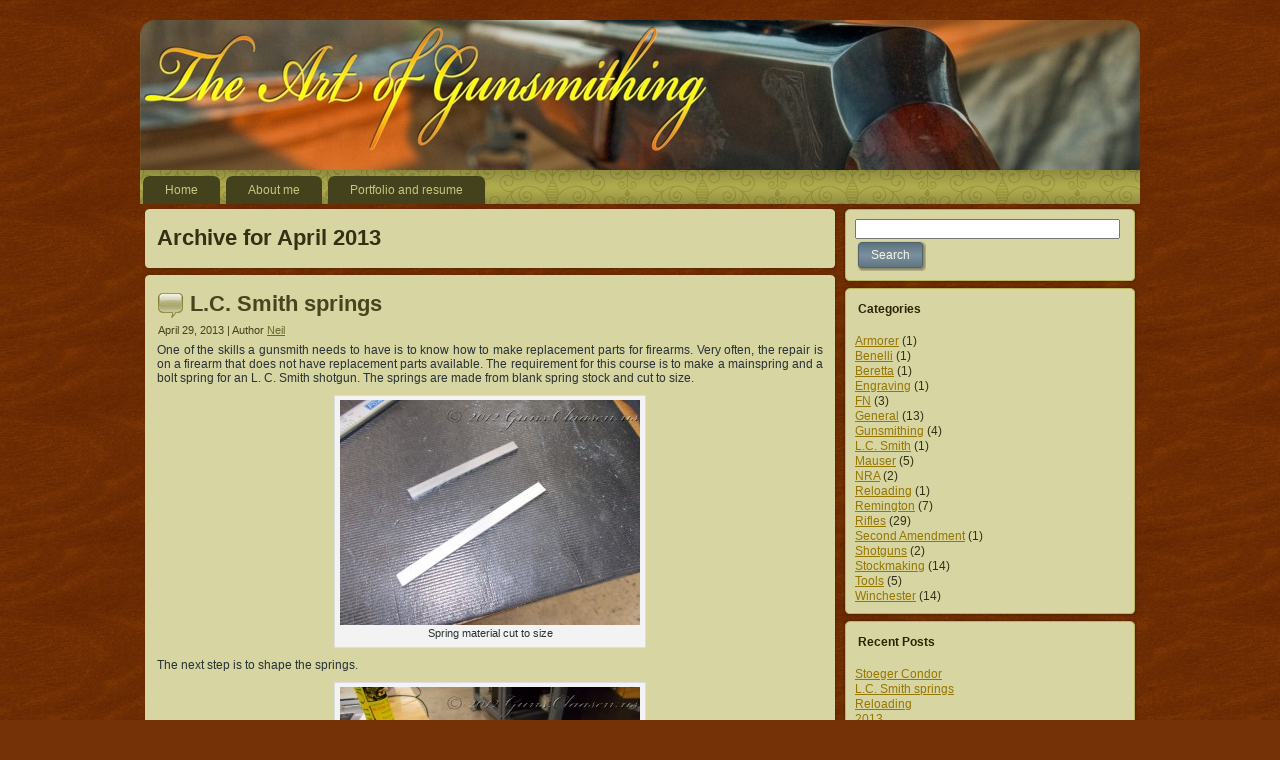

--- FILE ---
content_type: text/html; charset=UTF-8
request_url: https://guns.claasen.us/2013/04/
body_size: 13075
content:
<!DOCTYPE html PUBLIC "-//W3C//DTD XHTML 1.0 Transitional//EN" "http://www.w3.org/TR/xhtml1/DTD/xhtml1-transitional.dtd">
<html xmlns="http://www.w3.org/1999/xhtml" lang="en-US">
<head profile="http://gmpg.org/xfn/11">
<meta http-equiv="Content-Type" content="text/html; charset=UTF-8" />
<title>April | 2013 | The Art of Gunsmithing</title>
<link rel="stylesheet" href="https://guns.claasen.us/wp-content/themes/GunSite33/style.css" type="text/css" media="screen" />
<!--[if IE 6]><link rel="stylesheet" href="https://guns.claasen.us/wp-content/themes/GunSite33/style.ie6.css" type="text/css" media="screen" /><![endif]-->
<!--[if IE 7]><link rel="stylesheet" href="https://guns.claasen.us/wp-content/themes/GunSite33/style.ie7.css" type="text/css" media="screen" /><![endif]-->
<link rel="pingback" href="https://guns.claasen.us/xmlrpc.php" />
<meta name='robots' content='max-image-preview:large' />
<link rel='dns-prefetch' href='//secure.gravatar.com' />
<link rel='dns-prefetch' href='//stats.wp.com' />
<link rel='dns-prefetch' href='//jetpack.wordpress.com' />
<link rel='dns-prefetch' href='//s0.wp.com' />
<link rel='dns-prefetch' href='//public-api.wordpress.com' />
<link rel='dns-prefetch' href='//0.gravatar.com' />
<link rel='dns-prefetch' href='//1.gravatar.com' />
<link rel='dns-prefetch' href='//2.gravatar.com' />
<link rel="alternate" type="application/rss+xml" title="The Art of Gunsmithing &raquo; Feed" href="https://guns.claasen.us/feed/" />
<link rel="alternate" type="application/rss+xml" title="The Art of Gunsmithing &raquo; Comments Feed" href="https://guns.claasen.us/comments/feed/" />
		<!-- This site uses the Google Analytics by MonsterInsights plugin v9.11.1 - Using Analytics tracking - https://www.monsterinsights.com/ -->
		<!-- Note: MonsterInsights is not currently configured on this site. The site owner needs to authenticate with Google Analytics in the MonsterInsights settings panel. -->
					<!-- No tracking code set -->
				<!-- / Google Analytics by MonsterInsights -->
		<style id='wp-img-auto-sizes-contain-inline-css' type='text/css'>
img:is([sizes=auto i],[sizes^="auto," i]){contain-intrinsic-size:3000px 1500px}
/*# sourceURL=wp-img-auto-sizes-contain-inline-css */
</style>
<style id='wp-emoji-styles-inline-css' type='text/css'>

	img.wp-smiley, img.emoji {
		display: inline !important;
		border: none !important;
		box-shadow: none !important;
		height: 1em !important;
		width: 1em !important;
		margin: 0 0.07em !important;
		vertical-align: -0.1em !important;
		background: none !important;
		padding: 0 !important;
	}
/*# sourceURL=wp-emoji-styles-inline-css */
</style>
<style id='wp-block-library-inline-css' type='text/css'>
:root{--wp-block-synced-color:#7a00df;--wp-block-synced-color--rgb:122,0,223;--wp-bound-block-color:var(--wp-block-synced-color);--wp-editor-canvas-background:#ddd;--wp-admin-theme-color:#007cba;--wp-admin-theme-color--rgb:0,124,186;--wp-admin-theme-color-darker-10:#006ba1;--wp-admin-theme-color-darker-10--rgb:0,107,160.5;--wp-admin-theme-color-darker-20:#005a87;--wp-admin-theme-color-darker-20--rgb:0,90,135;--wp-admin-border-width-focus:2px}@media (min-resolution:192dpi){:root{--wp-admin-border-width-focus:1.5px}}.wp-element-button{cursor:pointer}:root .has-very-light-gray-background-color{background-color:#eee}:root .has-very-dark-gray-background-color{background-color:#313131}:root .has-very-light-gray-color{color:#eee}:root .has-very-dark-gray-color{color:#313131}:root .has-vivid-green-cyan-to-vivid-cyan-blue-gradient-background{background:linear-gradient(135deg,#00d084,#0693e3)}:root .has-purple-crush-gradient-background{background:linear-gradient(135deg,#34e2e4,#4721fb 50%,#ab1dfe)}:root .has-hazy-dawn-gradient-background{background:linear-gradient(135deg,#faaca8,#dad0ec)}:root .has-subdued-olive-gradient-background{background:linear-gradient(135deg,#fafae1,#67a671)}:root .has-atomic-cream-gradient-background{background:linear-gradient(135deg,#fdd79a,#004a59)}:root .has-nightshade-gradient-background{background:linear-gradient(135deg,#330968,#31cdcf)}:root .has-midnight-gradient-background{background:linear-gradient(135deg,#020381,#2874fc)}:root{--wp--preset--font-size--normal:16px;--wp--preset--font-size--huge:42px}.has-regular-font-size{font-size:1em}.has-larger-font-size{font-size:2.625em}.has-normal-font-size{font-size:var(--wp--preset--font-size--normal)}.has-huge-font-size{font-size:var(--wp--preset--font-size--huge)}.has-text-align-center{text-align:center}.has-text-align-left{text-align:left}.has-text-align-right{text-align:right}.has-fit-text{white-space:nowrap!important}#end-resizable-editor-section{display:none}.aligncenter{clear:both}.items-justified-left{justify-content:flex-start}.items-justified-center{justify-content:center}.items-justified-right{justify-content:flex-end}.items-justified-space-between{justify-content:space-between}.screen-reader-text{border:0;clip-path:inset(50%);height:1px;margin:-1px;overflow:hidden;padding:0;position:absolute;width:1px;word-wrap:normal!important}.screen-reader-text:focus{background-color:#ddd;clip-path:none;color:#444;display:block;font-size:1em;height:auto;left:5px;line-height:normal;padding:15px 23px 14px;text-decoration:none;top:5px;width:auto;z-index:100000}html :where(.has-border-color){border-style:solid}html :where([style*=border-top-color]){border-top-style:solid}html :where([style*=border-right-color]){border-right-style:solid}html :where([style*=border-bottom-color]){border-bottom-style:solid}html :where([style*=border-left-color]){border-left-style:solid}html :where([style*=border-width]){border-style:solid}html :where([style*=border-top-width]){border-top-style:solid}html :where([style*=border-right-width]){border-right-style:solid}html :where([style*=border-bottom-width]){border-bottom-style:solid}html :where([style*=border-left-width]){border-left-style:solid}html :where(img[class*=wp-image-]){height:auto;max-width:100%}:where(figure){margin:0 0 1em}html :where(.is-position-sticky){--wp-admin--admin-bar--position-offset:var(--wp-admin--admin-bar--height,0px)}@media screen and (max-width:600px){html :where(.is-position-sticky){--wp-admin--admin-bar--position-offset:0px}}

/*# sourceURL=wp-block-library-inline-css */
</style><style id='global-styles-inline-css' type='text/css'>
:root{--wp--preset--aspect-ratio--square: 1;--wp--preset--aspect-ratio--4-3: 4/3;--wp--preset--aspect-ratio--3-4: 3/4;--wp--preset--aspect-ratio--3-2: 3/2;--wp--preset--aspect-ratio--2-3: 2/3;--wp--preset--aspect-ratio--16-9: 16/9;--wp--preset--aspect-ratio--9-16: 9/16;--wp--preset--color--black: #000000;--wp--preset--color--cyan-bluish-gray: #abb8c3;--wp--preset--color--white: #ffffff;--wp--preset--color--pale-pink: #f78da7;--wp--preset--color--vivid-red: #cf2e2e;--wp--preset--color--luminous-vivid-orange: #ff6900;--wp--preset--color--luminous-vivid-amber: #fcb900;--wp--preset--color--light-green-cyan: #7bdcb5;--wp--preset--color--vivid-green-cyan: #00d084;--wp--preset--color--pale-cyan-blue: #8ed1fc;--wp--preset--color--vivid-cyan-blue: #0693e3;--wp--preset--color--vivid-purple: #9b51e0;--wp--preset--gradient--vivid-cyan-blue-to-vivid-purple: linear-gradient(135deg,rgb(6,147,227) 0%,rgb(155,81,224) 100%);--wp--preset--gradient--light-green-cyan-to-vivid-green-cyan: linear-gradient(135deg,rgb(122,220,180) 0%,rgb(0,208,130) 100%);--wp--preset--gradient--luminous-vivid-amber-to-luminous-vivid-orange: linear-gradient(135deg,rgb(252,185,0) 0%,rgb(255,105,0) 100%);--wp--preset--gradient--luminous-vivid-orange-to-vivid-red: linear-gradient(135deg,rgb(255,105,0) 0%,rgb(207,46,46) 100%);--wp--preset--gradient--very-light-gray-to-cyan-bluish-gray: linear-gradient(135deg,rgb(238,238,238) 0%,rgb(169,184,195) 100%);--wp--preset--gradient--cool-to-warm-spectrum: linear-gradient(135deg,rgb(74,234,220) 0%,rgb(151,120,209) 20%,rgb(207,42,186) 40%,rgb(238,44,130) 60%,rgb(251,105,98) 80%,rgb(254,248,76) 100%);--wp--preset--gradient--blush-light-purple: linear-gradient(135deg,rgb(255,206,236) 0%,rgb(152,150,240) 100%);--wp--preset--gradient--blush-bordeaux: linear-gradient(135deg,rgb(254,205,165) 0%,rgb(254,45,45) 50%,rgb(107,0,62) 100%);--wp--preset--gradient--luminous-dusk: linear-gradient(135deg,rgb(255,203,112) 0%,rgb(199,81,192) 50%,rgb(65,88,208) 100%);--wp--preset--gradient--pale-ocean: linear-gradient(135deg,rgb(255,245,203) 0%,rgb(182,227,212) 50%,rgb(51,167,181) 100%);--wp--preset--gradient--electric-grass: linear-gradient(135deg,rgb(202,248,128) 0%,rgb(113,206,126) 100%);--wp--preset--gradient--midnight: linear-gradient(135deg,rgb(2,3,129) 0%,rgb(40,116,252) 100%);--wp--preset--font-size--small: 13px;--wp--preset--font-size--medium: 20px;--wp--preset--font-size--large: 36px;--wp--preset--font-size--x-large: 42px;--wp--preset--spacing--20: 0.44rem;--wp--preset--spacing--30: 0.67rem;--wp--preset--spacing--40: 1rem;--wp--preset--spacing--50: 1.5rem;--wp--preset--spacing--60: 2.25rem;--wp--preset--spacing--70: 3.38rem;--wp--preset--spacing--80: 5.06rem;--wp--preset--shadow--natural: 6px 6px 9px rgba(0, 0, 0, 0.2);--wp--preset--shadow--deep: 12px 12px 50px rgba(0, 0, 0, 0.4);--wp--preset--shadow--sharp: 6px 6px 0px rgba(0, 0, 0, 0.2);--wp--preset--shadow--outlined: 6px 6px 0px -3px rgb(255, 255, 255), 6px 6px rgb(0, 0, 0);--wp--preset--shadow--crisp: 6px 6px 0px rgb(0, 0, 0);}:where(.is-layout-flex){gap: 0.5em;}:where(.is-layout-grid){gap: 0.5em;}body .is-layout-flex{display: flex;}.is-layout-flex{flex-wrap: wrap;align-items: center;}.is-layout-flex > :is(*, div){margin: 0;}body .is-layout-grid{display: grid;}.is-layout-grid > :is(*, div){margin: 0;}:where(.wp-block-columns.is-layout-flex){gap: 2em;}:where(.wp-block-columns.is-layout-grid){gap: 2em;}:where(.wp-block-post-template.is-layout-flex){gap: 1.25em;}:where(.wp-block-post-template.is-layout-grid){gap: 1.25em;}.has-black-color{color: var(--wp--preset--color--black) !important;}.has-cyan-bluish-gray-color{color: var(--wp--preset--color--cyan-bluish-gray) !important;}.has-white-color{color: var(--wp--preset--color--white) !important;}.has-pale-pink-color{color: var(--wp--preset--color--pale-pink) !important;}.has-vivid-red-color{color: var(--wp--preset--color--vivid-red) !important;}.has-luminous-vivid-orange-color{color: var(--wp--preset--color--luminous-vivid-orange) !important;}.has-luminous-vivid-amber-color{color: var(--wp--preset--color--luminous-vivid-amber) !important;}.has-light-green-cyan-color{color: var(--wp--preset--color--light-green-cyan) !important;}.has-vivid-green-cyan-color{color: var(--wp--preset--color--vivid-green-cyan) !important;}.has-pale-cyan-blue-color{color: var(--wp--preset--color--pale-cyan-blue) !important;}.has-vivid-cyan-blue-color{color: var(--wp--preset--color--vivid-cyan-blue) !important;}.has-vivid-purple-color{color: var(--wp--preset--color--vivid-purple) !important;}.has-black-background-color{background-color: var(--wp--preset--color--black) !important;}.has-cyan-bluish-gray-background-color{background-color: var(--wp--preset--color--cyan-bluish-gray) !important;}.has-white-background-color{background-color: var(--wp--preset--color--white) !important;}.has-pale-pink-background-color{background-color: var(--wp--preset--color--pale-pink) !important;}.has-vivid-red-background-color{background-color: var(--wp--preset--color--vivid-red) !important;}.has-luminous-vivid-orange-background-color{background-color: var(--wp--preset--color--luminous-vivid-orange) !important;}.has-luminous-vivid-amber-background-color{background-color: var(--wp--preset--color--luminous-vivid-amber) !important;}.has-light-green-cyan-background-color{background-color: var(--wp--preset--color--light-green-cyan) !important;}.has-vivid-green-cyan-background-color{background-color: var(--wp--preset--color--vivid-green-cyan) !important;}.has-pale-cyan-blue-background-color{background-color: var(--wp--preset--color--pale-cyan-blue) !important;}.has-vivid-cyan-blue-background-color{background-color: var(--wp--preset--color--vivid-cyan-blue) !important;}.has-vivid-purple-background-color{background-color: var(--wp--preset--color--vivid-purple) !important;}.has-black-border-color{border-color: var(--wp--preset--color--black) !important;}.has-cyan-bluish-gray-border-color{border-color: var(--wp--preset--color--cyan-bluish-gray) !important;}.has-white-border-color{border-color: var(--wp--preset--color--white) !important;}.has-pale-pink-border-color{border-color: var(--wp--preset--color--pale-pink) !important;}.has-vivid-red-border-color{border-color: var(--wp--preset--color--vivid-red) !important;}.has-luminous-vivid-orange-border-color{border-color: var(--wp--preset--color--luminous-vivid-orange) !important;}.has-luminous-vivid-amber-border-color{border-color: var(--wp--preset--color--luminous-vivid-amber) !important;}.has-light-green-cyan-border-color{border-color: var(--wp--preset--color--light-green-cyan) !important;}.has-vivid-green-cyan-border-color{border-color: var(--wp--preset--color--vivid-green-cyan) !important;}.has-pale-cyan-blue-border-color{border-color: var(--wp--preset--color--pale-cyan-blue) !important;}.has-vivid-cyan-blue-border-color{border-color: var(--wp--preset--color--vivid-cyan-blue) !important;}.has-vivid-purple-border-color{border-color: var(--wp--preset--color--vivid-purple) !important;}.has-vivid-cyan-blue-to-vivid-purple-gradient-background{background: var(--wp--preset--gradient--vivid-cyan-blue-to-vivid-purple) !important;}.has-light-green-cyan-to-vivid-green-cyan-gradient-background{background: var(--wp--preset--gradient--light-green-cyan-to-vivid-green-cyan) !important;}.has-luminous-vivid-amber-to-luminous-vivid-orange-gradient-background{background: var(--wp--preset--gradient--luminous-vivid-amber-to-luminous-vivid-orange) !important;}.has-luminous-vivid-orange-to-vivid-red-gradient-background{background: var(--wp--preset--gradient--luminous-vivid-orange-to-vivid-red) !important;}.has-very-light-gray-to-cyan-bluish-gray-gradient-background{background: var(--wp--preset--gradient--very-light-gray-to-cyan-bluish-gray) !important;}.has-cool-to-warm-spectrum-gradient-background{background: var(--wp--preset--gradient--cool-to-warm-spectrum) !important;}.has-blush-light-purple-gradient-background{background: var(--wp--preset--gradient--blush-light-purple) !important;}.has-blush-bordeaux-gradient-background{background: var(--wp--preset--gradient--blush-bordeaux) !important;}.has-luminous-dusk-gradient-background{background: var(--wp--preset--gradient--luminous-dusk) !important;}.has-pale-ocean-gradient-background{background: var(--wp--preset--gradient--pale-ocean) !important;}.has-electric-grass-gradient-background{background: var(--wp--preset--gradient--electric-grass) !important;}.has-midnight-gradient-background{background: var(--wp--preset--gradient--midnight) !important;}.has-small-font-size{font-size: var(--wp--preset--font-size--small) !important;}.has-medium-font-size{font-size: var(--wp--preset--font-size--medium) !important;}.has-large-font-size{font-size: var(--wp--preset--font-size--large) !important;}.has-x-large-font-size{font-size: var(--wp--preset--font-size--x-large) !important;}
/*# sourceURL=global-styles-inline-css */
</style>

<style id='classic-theme-styles-inline-css' type='text/css'>
/*! This file is auto-generated */
.wp-block-button__link{color:#fff;background-color:#32373c;border-radius:9999px;box-shadow:none;text-decoration:none;padding:calc(.667em + 2px) calc(1.333em + 2px);font-size:1.125em}.wp-block-file__button{background:#32373c;color:#fff;text-decoration:none}
/*# sourceURL=/wp-includes/css/classic-themes.min.css */
</style>
<link rel='stylesheet' id='cptch_stylesheet-css' href='https://guns.claasen.us/wp-content/plugins/captcha/css/front_end_style.css?ver=4.4.5' type='text/css' media='all' />
<link rel='stylesheet' id='dashicons-css' href='https://guns.claasen.us/wp-includes/css/dashicons.min.css?ver=6.9' type='text/css' media='all' />
<link rel='stylesheet' id='cptch_desktop_style-css' href='https://guns.claasen.us/wp-content/plugins/captcha/css/desktop_style.css?ver=4.4.5' type='text/css' media='all' />
<script type="text/javascript" src="https://guns.claasen.us/wp-includes/js/jquery/jquery.min.js?ver=3.7.1" id="jquery-core-js"></script>
<script type="text/javascript" src="https://guns.claasen.us/wp-includes/js/jquery/jquery-migrate.min.js?ver=3.4.1" id="jquery-migrate-js"></script>
<link rel="https://api.w.org/" href="https://guns.claasen.us/wp-json/" /><link rel="EditURI" type="application/rsd+xml" title="RSD" href="https://guns.claasen.us/xmlrpc.php?rsd" />

<!-- Bad Behavior 2.2.24 run time: 4.270 ms -->
	<style>img#wpstats{display:none}</style>
		<style type="text/css">.recentcomments a{display:inline !important;padding:0 !important;margin:0 !important;}</style>
<!-- Jetpack Open Graph Tags -->
<meta property="og:type" content="website" />
<meta property="og:title" content="April 2013 &#8211; The Art of Gunsmithing" />
<meta property="og:site_name" content="The Art of Gunsmithing" />
<meta property="og:image" content="https://s0.wp.com/i/blank.jpg" />
<meta property="og:image:width" content="200" />
<meta property="og:image:height" content="200" />
<meta property="og:image:alt" content="" />
<meta property="og:locale" content="en_US" />

<!-- End Jetpack Open Graph Tags -->
<script type="text/javascript" src="https://guns.claasen.us/wp-content/themes/GunSite33/script.js"></script>
<link rel='stylesheet' id='jetpack-swiper-library-css' href='https://guns.claasen.us/wp-content/plugins/jetpack/_inc/blocks/swiper.css?ver=15.4' type='text/css' media='all' />
<link rel='stylesheet' id='jetpack-carousel-css' href='https://guns.claasen.us/wp-content/plugins/jetpack/modules/carousel/jetpack-carousel.css?ver=15.4' type='text/css' media='all' />
</head>
<body class="archive date wp-theme-GunSite33">
<div id="art-main">
    <div class="art-sheet">
        <div class="art-sheet-body">
            <div class="art-header">
                <div class="art-header-png"></div>
                <div class="art-header-jpeg"></div>
                
            </div>
            <div class="art-nav">
            	<div class="l"></div>
            	<div class="r"></div>
            	<ul class="art-menu">
            		<li><a href="https://guns.claasen.us"><span class='l'></span><span class='r'></span><span class='t'>Home</span></a></li><li><a href="https://guns.claasen.us/sample-page/" title="About me"><span class='l'></span><span class='r'></span><span class='t'>About me</span></a></li>
<li><a href="https://guns.claasen.us/portfolio-and-resume/" title="Portfolio and resume"><span class='l'></span><span class='r'></span><span class='t'>Portfolio and resume</span></a></li>
            	</ul>
            </div>
            <div class="art-content-layout">
                <div class="art-content-layout-row">
                    <div class="art-layout-cell art-content">
                                                                            <div class="art-post">
                            <div class="art-post-tl"></div>
                            <div class="art-post-tr"></div>
                            <div class="art-post-bl"></div>
                            <div class="art-post-br"></div>
                            <div class="art-post-tc"></div>
                            <div class="art-post-bc"></div>
                            <div class="art-post-cl"></div>
                            <div class="art-post-cr"></div>
                            <div class="art-post-cc"></div>
                            <div class="art-post-body">
                                    <div class="art-post-inner art-article " >
                                                                                                <h2 class="art-postheader">Archive for April 2013</h2>                                                                                  <div class="art-postcontent">
                                            <!-- article-content -->
                                                                                        <!-- /article-content -->
                                        </div>
                                        <div class="cleared"></div>
                                                                            </div>
                        		<div class="cleared"></div>
                            </div>
                        </div>                        <div class="art-post">
                            <div class="art-post-tl"></div>
                            <div class="art-post-tr"></div>
                            <div class="art-post-bl"></div>
                            <div class="art-post-br"></div>
                            <div class="art-post-tc"></div>
                            <div class="art-post-bc"></div>
                            <div class="art-post-cl"></div>
                            <div class="art-post-cr"></div>
                            <div class="art-post-cc"></div>
                            <div class="art-post-body">
                                    <div class="art-post-inner art-article post-560 post type-post status-publish format-standard hentry category-general category-gunsmithing category-l-c-smith category-shotguns tag-shotgun tag-springs" id="post-560">
                                                                                                                                        <h2 class="art-postheader">
                                          <img src="https://guns.claasen.us/wp-content/themes/GunSite33/images/postheadericon.png" width="27" height="27" alt="" />
                                          <a href="https://guns.claasen.us/2013/04/29/l-c-smith-springs/" rel="bookmark" title="Permanent Link to L.C. Smith springs">
                                           L.C. Smith springs                                          </a></h2>                                                                                  <div class="art-postheadericons art-metadata-icons">
                                            April 29, 2013 | Author <a href="https://guns.claasen.us/author/admin/" title="Posts by Neil" rel="author">Neil</a>    
                                        </div>                                        <div class="art-postcontent">
                                            <!-- article-content -->
                                            <p>One of the skills a gunsmith needs to have is to know how to make replacement parts for firearms. Very often, the repair is on a firearm that does not have replacement parts available. The requirement for this course is to make a mainspring and a bolt spring for an L. C. Smith shotgun. The springs are made from blank spring stock and cut to size.</p>
<div id="attachment_561" style="width: 310px" class="wp-caption aligncenter"><a href="https://guns.claasen.us/2013/04/29/l-c-smith-springs/dscn0958/" rel="attachment wp-att-561"><img fetchpriority="high" decoding="async" aria-describedby="caption-attachment-561" data-attachment-id="561" data-permalink="https://guns.claasen.us/2013/04/29/l-c-smith-springs/dscn0958/" data-orig-file="https://guns.claasen.us/wp-content/uploads/2012/09/DSCN0958.jpg" data-orig-size="1023,768" data-comments-opened="1" data-image-meta="{&quot;aperture&quot;:&quot;3.2&quot;,&quot;credit&quot;:&quot;&quot;,&quot;camera&quot;:&quot;COOLPIX L26&quot;,&quot;caption&quot;:&quot;&quot;,&quot;created_timestamp&quot;:&quot;1340203781&quot;,&quot;copyright&quot;:&quot;2012 Guns.Claasen.us&quot;,&quot;focal_length&quot;:&quot;4.6&quot;,&quot;iso&quot;:&quot;200&quot;,&quot;shutter_speed&quot;:&quot;0.04&quot;,&quot;title&quot;:&quot;&quot;}" data-image-title="LC 1" data-image-description="" data-image-caption="&lt;p&gt;Spring material cut to size&lt;/p&gt;
" data-medium-file="https://guns.claasen.us/wp-content/uploads/2012/09/DSCN0958-300x225.jpg" data-large-file="https://guns.claasen.us/wp-content/uploads/2012/09/DSCN0958.jpg" class="size-medium wp-image-561" title="LC 1" alt="" src="https://guns.claasen.us/wp-content/uploads/2012/09/DSCN0958-300x225.jpg" width="300" height="225" srcset="https://guns.claasen.us/wp-content/uploads/2012/09/DSCN0958-300x225.jpg 300w, https://guns.claasen.us/wp-content/uploads/2012/09/DSCN0958.jpg 1023w" sizes="(max-width: 300px) 100vw, 300px" /></a><p id="caption-attachment-561" class="wp-caption-text">Spring material cut to size</p></div>
<p>The next step is to shape the springs.</p>
<div id="attachment_562" style="width: 310px" class="wp-caption aligncenter"><a href="https://guns.claasen.us/2013/04/29/l-c-smith-springs/dscn0962/" rel="attachment wp-att-562"><img decoding="async" aria-describedby="caption-attachment-562" data-attachment-id="562" data-permalink="https://guns.claasen.us/2013/04/29/l-c-smith-springs/dscn0962/" data-orig-file="https://guns.claasen.us/wp-content/uploads/2012/09/DSCN0962.jpg" data-orig-size="1023,768" data-comments-opened="1" data-image-meta="{&quot;aperture&quot;:&quot;3.2&quot;,&quot;credit&quot;:&quot;&quot;,&quot;camera&quot;:&quot;COOLPIX L26&quot;,&quot;caption&quot;:&quot;&quot;,&quot;created_timestamp&quot;:&quot;1340618130&quot;,&quot;copyright&quot;:&quot;2012 Guns.Claasen.us&quot;,&quot;focal_length&quot;:&quot;4.6&quot;,&quot;iso&quot;:&quot;200&quot;,&quot;shutter_speed&quot;:&quot;0.04&quot;,&quot;title&quot;:&quot;&quot;}" data-image-title="LC 2" data-image-description="" data-image-caption="&lt;p&gt;Shaping the mainspring&lt;/p&gt;
" data-medium-file="https://guns.claasen.us/wp-content/uploads/2012/09/DSCN0962-300x225.jpg" data-large-file="https://guns.claasen.us/wp-content/uploads/2012/09/DSCN0962.jpg" class="size-medium wp-image-562" title="LC 2" alt="" src="https://guns.claasen.us/wp-content/uploads/2012/09/DSCN0962-300x225.jpg" width="300" height="225" srcset="https://guns.claasen.us/wp-content/uploads/2012/09/DSCN0962-300x225.jpg 300w, https://guns.claasen.us/wp-content/uploads/2012/09/DSCN0962.jpg 1023w" sizes="(max-width: 300px) 100vw, 300px" /></a><p id="caption-attachment-562" class="wp-caption-text">Shaping the mainspring</p></div>
<div id="attachment_563" style="width: 310px" class="wp-caption aligncenter"><a href="https://guns.claasen.us/2013/04/29/l-c-smith-springs/dscn0963/" rel="attachment wp-att-563"><img decoding="async" aria-describedby="caption-attachment-563" data-attachment-id="563" data-permalink="https://guns.claasen.us/2013/04/29/l-c-smith-springs/dscn0963/" data-orig-file="https://guns.claasen.us/wp-content/uploads/2012/09/DSCN0963.jpg" data-orig-size="1023,768" data-comments-opened="1" data-image-meta="{&quot;aperture&quot;:&quot;3.2&quot;,&quot;credit&quot;:&quot;&quot;,&quot;camera&quot;:&quot;COOLPIX L26&quot;,&quot;caption&quot;:&quot;&quot;,&quot;created_timestamp&quot;:&quot;1340618788&quot;,&quot;copyright&quot;:&quot;2012 Guns.Claasen.us&quot;,&quot;focal_length&quot;:&quot;4.6&quot;,&quot;iso&quot;:&quot;200&quot;,&quot;shutter_speed&quot;:&quot;0.04&quot;,&quot;title&quot;:&quot;&quot;}" data-image-title="LC 3" data-image-description="" data-image-caption="&lt;p&gt;Mainspring and bolt spring filing complete&lt;/p&gt;
" data-medium-file="https://guns.claasen.us/wp-content/uploads/2012/09/DSCN0963-300x225.jpg" data-large-file="https://guns.claasen.us/wp-content/uploads/2012/09/DSCN0963.jpg" class="size-medium wp-image-563" title="LC 3" alt="" src="https://guns.claasen.us/wp-content/uploads/2012/09/DSCN0963-300x225.jpg" width="300" height="225" srcset="https://guns.claasen.us/wp-content/uploads/2012/09/DSCN0963-300x225.jpg 300w, https://guns.claasen.us/wp-content/uploads/2012/09/DSCN0963.jpg 1023w" sizes="(max-width: 300px) 100vw, 300px" /></a><p id="caption-attachment-563" class="wp-caption-text">Mainspring and bolt spring filing complete</p></div>
<p>Once the desired shape for the springs is achieved, the springs are heated and bent to the correct shape. Notice the curves in the legs of the springs.</p>
<div id="attachment_564" style="width: 310px" class="wp-caption aligncenter"><a href="https://guns.claasen.us/2013/04/29/l-c-smith-springs/dscn0968/" rel="attachment wp-att-564"><img loading="lazy" decoding="async" aria-describedby="caption-attachment-564" data-attachment-id="564" data-permalink="https://guns.claasen.us/2013/04/29/l-c-smith-springs/dscn0968/" data-orig-file="https://guns.claasen.us/wp-content/uploads/2012/09/DSCN0968.jpg" data-orig-size="1023,768" data-comments-opened="1" data-image-meta="{&quot;aperture&quot;:&quot;3.2&quot;,&quot;credit&quot;:&quot;&quot;,&quot;camera&quot;:&quot;COOLPIX L26&quot;,&quot;caption&quot;:&quot;&quot;,&quot;created_timestamp&quot;:&quot;1340706615&quot;,&quot;copyright&quot;:&quot;2012 Guns.Claasen.us&quot;,&quot;focal_length&quot;:&quot;4.6&quot;,&quot;iso&quot;:&quot;200&quot;,&quot;shutter_speed&quot;:&quot;0.04&quot;,&quot;title&quot;:&quot;&quot;}" data-image-title="LC 4" data-image-description="" data-image-caption="&lt;p&gt;Springs after heat shaping&lt;/p&gt;
" data-medium-file="https://guns.claasen.us/wp-content/uploads/2012/09/DSCN0968-300x225.jpg" data-large-file="https://guns.claasen.us/wp-content/uploads/2012/09/DSCN0968.jpg" class="size-medium wp-image-564" title="LC 4" alt="" src="https://guns.claasen.us/wp-content/uploads/2012/09/DSCN0968-300x225.jpg" width="300" height="225" srcset="https://guns.claasen.us/wp-content/uploads/2012/09/DSCN0968-300x225.jpg 300w, https://guns.claasen.us/wp-content/uploads/2012/09/DSCN0968.jpg 1023w" sizes="auto, (max-width: 300px) 100vw, 300px" /></a><p id="caption-attachment-564" class="wp-caption-text">Springs after heat shaping</p></div>
<p>The springs are then cleaned and tempered in our oven. This can also be done by using any heat source, but care has to be taken not to heat the spring too much as it will become brittle and be prone to breaking.</p>
<div id="attachment_565" style="width: 310px" class="wp-caption aligncenter"><a href="https://guns.claasen.us/2013/04/29/l-c-smith-springs/dscn0970/" rel="attachment wp-att-565"><img loading="lazy" decoding="async" aria-describedby="caption-attachment-565" data-attachment-id="565" data-permalink="https://guns.claasen.us/2013/04/29/l-c-smith-springs/dscn0970/" data-orig-file="https://guns.claasen.us/wp-content/uploads/2012/09/DSCN0970.jpg" data-orig-size="1023,768" data-comments-opened="1" data-image-meta="{&quot;aperture&quot;:&quot;3.2&quot;,&quot;credit&quot;:&quot;&quot;,&quot;camera&quot;:&quot;COOLPIX L26&quot;,&quot;caption&quot;:&quot;&quot;,&quot;created_timestamp&quot;:&quot;1340707721&quot;,&quot;copyright&quot;:&quot;2012 Guns.Claasen.us&quot;,&quot;focal_length&quot;:&quot;4.6&quot;,&quot;iso&quot;:&quot;200&quot;,&quot;shutter_speed&quot;:&quot;0.04&quot;,&quot;title&quot;:&quot;&quot;}" data-image-title="LC 5" data-image-description="" data-image-caption="&lt;p&gt;Springs cleaned and ready for the oven&lt;/p&gt;
" data-medium-file="https://guns.claasen.us/wp-content/uploads/2012/09/DSCN0970-300x225.jpg" data-large-file="https://guns.claasen.us/wp-content/uploads/2012/09/DSCN0970.jpg" class="size-medium wp-image-565" title="LC 5" alt="" src="https://guns.claasen.us/wp-content/uploads/2012/09/DSCN0970-300x225.jpg" width="300" height="225" srcset="https://guns.claasen.us/wp-content/uploads/2012/09/DSCN0970-300x225.jpg 300w, https://guns.claasen.us/wp-content/uploads/2012/09/DSCN0970.jpg 1023w" sizes="auto, (max-width: 300px) 100vw, 300px" /></a><p id="caption-attachment-565" class="wp-caption-text">Springs cleaned and ready for the oven</p></div>
<p>After coming out of the oven (and cooled down) the springs can be tested. This is merely done by compressing them in a vice. If the do not break and return to their original shape, all is fine. Mine passed the test, even though one of the legs on the mainspring broke. After discussing it with the instructor, we felt that it was most likely due to a small stress fracture in the spring material.</p>
<div id="attachment_567" style="width: 310px" class="wp-caption aligncenter"><a href="https://guns.claasen.us/2013/04/29/l-c-smith-springs/dscn0999/" rel="attachment wp-att-567"><img loading="lazy" decoding="async" aria-describedby="caption-attachment-567" data-attachment-id="567" data-permalink="https://guns.claasen.us/2013/04/29/l-c-smith-springs/dscn0999/" data-orig-file="https://guns.claasen.us/wp-content/uploads/2012/09/DSCN0999.jpg" data-orig-size="1023,768" data-comments-opened="1" data-image-meta="{&quot;aperture&quot;:&quot;3.2&quot;,&quot;credit&quot;:&quot;&quot;,&quot;camera&quot;:&quot;COOLPIX L26&quot;,&quot;caption&quot;:&quot;&quot;,&quot;created_timestamp&quot;:&quot;1341909018&quot;,&quot;copyright&quot;:&quot;2012 Guns.Claasen.us&quot;,&quot;focal_length&quot;:&quot;4.6&quot;,&quot;iso&quot;:&quot;200&quot;,&quot;shutter_speed&quot;:&quot;0.04&quot;,&quot;title&quot;:&quot;&quot;}" data-image-title="LC 6" data-image-description="" data-image-caption="&lt;p&gt;After testing with broken main spring on the right&lt;/p&gt;
" data-medium-file="https://guns.claasen.us/wp-content/uploads/2012/09/DSCN0999-300x225.jpg" data-large-file="https://guns.claasen.us/wp-content/uploads/2012/09/DSCN0999.jpg" class="size-medium wp-image-567" title="LC 6" alt="" src="https://guns.claasen.us/wp-content/uploads/2012/09/DSCN0999-300x225.jpg" width="300" height="225" srcset="https://guns.claasen.us/wp-content/uploads/2012/09/DSCN0999-300x225.jpg 300w, https://guns.claasen.us/wp-content/uploads/2012/09/DSCN0999.jpg 1023w" sizes="auto, (max-width: 300px) 100vw, 300px" /></a><p id="caption-attachment-567" class="wp-caption-text">After testing with broken main spring on the right</p></div>
<div id="attachment_568" style="width: 310px" class="wp-caption aligncenter"><a href="https://guns.claasen.us/2013/04/29/l-c-smith-springs/dscn1001/" rel="attachment wp-att-568"><img loading="lazy" decoding="async" aria-describedby="caption-attachment-568" data-attachment-id="568" data-permalink="https://guns.claasen.us/2013/04/29/l-c-smith-springs/dscn1001/" data-orig-file="https://guns.claasen.us/wp-content/uploads/2012/09/DSCN1001.jpg" data-orig-size="1023,768" data-comments-opened="1" data-image-meta="{&quot;aperture&quot;:&quot;3.2&quot;,&quot;credit&quot;:&quot;&quot;,&quot;camera&quot;:&quot;COOLPIX L26&quot;,&quot;caption&quot;:&quot;&quot;,&quot;created_timestamp&quot;:&quot;1341909049&quot;,&quot;copyright&quot;:&quot;2012 Guns.Claasen.us&quot;,&quot;focal_length&quot;:&quot;4.6&quot;,&quot;iso&quot;:&quot;200&quot;,&quot;shutter_speed&quot;:&quot;0.04&quot;,&quot;title&quot;:&quot;&quot;}" data-image-title="LC 7" data-image-description="" data-image-caption="&lt;p&gt;After testing with broken main spring on the right&lt;/p&gt;
" data-medium-file="https://guns.claasen.us/wp-content/uploads/2012/09/DSCN1001-300x225.jpg" data-large-file="https://guns.claasen.us/wp-content/uploads/2012/09/DSCN1001.jpg" class="size-medium wp-image-568" title="LC 7" alt="" src="https://guns.claasen.us/wp-content/uploads/2012/09/DSCN1001-300x225.jpg" width="300" height="225" srcset="https://guns.claasen.us/wp-content/uploads/2012/09/DSCN1001-300x225.jpg 300w, https://guns.claasen.us/wp-content/uploads/2012/09/DSCN1001.jpg 1023w" sizes="auto, (max-width: 300px) 100vw, 300px" /></a><p id="caption-attachment-568" class="wp-caption-text">After testing with broken main spring on the right</p></div>
<p>&nbsp;</p>
                                            <!-- /article-content -->
                                        </div>
                                        <div class="cleared"></div>
                                                                                <div class="art-postfootericons art-metadata-icons">
                                            <img class='art-metadata-icon' src='https://guns.claasen.us/wp-content/themes/GunSite33/images/postcategoryicon.png' width='18' height='18' alt='' />Posted in <a href="https://guns.claasen.us/category/general/" rel="category tag">General</a>, <a href="https://guns.claasen.us/category/gunsmithing/" rel="category tag">Gunsmithing</a>, <a href="https://guns.claasen.us/category/l-c-smith/" rel="category tag">L.C. Smith</a>, <a href="https://guns.claasen.us/category/shotguns/" rel="category tag">Shotguns</a> | <img class='art-metadata-icon' src='https://guns.claasen.us/wp-content/themes/GunSite33/images/posttagicon.png' width='18' height='18' alt='' />Tags: <a href="https://guns.claasen.us/tag/shotgun/" rel="tag">shotgun</a>, <a href="https://guns.claasen.us/tag/springs/" rel="tag">springs</a>  | <img class='art-metadata-icon' src='https://guns.claasen.us/wp-content/themes/GunSite33/images/postcommentsicon.png' width='17' height='15' alt='' /><span>Comments Closed</span>    
                                        </div>                                    </div>
                        		<div class="cleared"></div>
                            </div>
                        </div>    
                            
                    </div>
                    <div class="art-layout-cell art-sidebar1">
                        <div class="art-block widget widget_search" id="search-2">
    <div class="art-block-tl"></div>
    <div class="art-block-tr"></div>
    <div class="art-block-bl"></div>
    <div class="art-block-br"></div>
    <div class="art-block-tc"></div>
    <div class="art-block-bc"></div>
    <div class="art-block-cl"></div>
    <div class="art-block-cr"></div>
    <div class="art-block-cc"></div>
    <div class="art-block-body">
<div class="art-blockcontent">
    <div class="art-blockcontent-body">
<!-- block-content -->
                                             <form method="get" name="searchform" action="https://guns.claasen.us/">
                                                <div class="search">
                                                    <input type="text" value="" name="s" style="width: 95%;" />
                                                    <span class="art-button-wrapper">
                                                        <span class="l"> </span>
                                                        <span class="r"> </span>
                                                        <input class="art-button" type="submit" name="search" value="Search" />
                                                    </span>
                                                </div>
                                            </form>
<!-- /block-content -->

		<div class="cleared"></div>
    </div>
</div>

		<div class="cleared"></div>
    </div>
</div>
<div class="art-block widget widget_categories" id="categories-2">
    <div class="art-block-tl"></div>
    <div class="art-block-tr"></div>
    <div class="art-block-bl"></div>
    <div class="art-block-br"></div>
    <div class="art-block-tc"></div>
    <div class="art-block-bc"></div>
    <div class="art-block-cl"></div>
    <div class="art-block-cr"></div>
    <div class="art-block-cc"></div>
    <div class="art-block-body">
<div class="art-blockheader">
     <div class="t">Categories</div>
</div>
<div class="art-blockcontent">
    <div class="art-blockcontent-body">
<!-- block-content -->

			<ul>
					<li class="cat-item cat-item-28"><a href="https://guns.claasen.us/category/armorer/">Armorer</a> (1)
</li>
	<li class="cat-item cat-item-27"><a href="https://guns.claasen.us/category/benelli/">Benelli</a> (1)
</li>
	<li class="cat-item cat-item-26"><a href="https://guns.claasen.us/category/beretta/">Beretta</a> (1)
</li>
	<li class="cat-item cat-item-24"><a href="https://guns.claasen.us/category/engraving/">Engraving</a> (1)
</li>
	<li class="cat-item cat-item-57"><a href="https://guns.claasen.us/category/fn/">FN</a> (3)
</li>
	<li class="cat-item cat-item-3"><a href="https://guns.claasen.us/category/general/">General</a> (13)
</li>
	<li class="cat-item cat-item-43"><a href="https://guns.claasen.us/category/gunsmithing/">Gunsmithing</a> (4)
</li>
	<li class="cat-item cat-item-51"><a href="https://guns.claasen.us/category/l-c-smith/">L.C. Smith</a> (1)
</li>
	<li class="cat-item cat-item-56"><a href="https://guns.claasen.us/category/mauser/">Mauser</a> (5)
</li>
	<li class="cat-item cat-item-34"><a href="https://guns.claasen.us/category/nra/">NRA</a> (2)
</li>
	<li class="cat-item cat-item-50"><a href="https://guns.claasen.us/category/reloading/">Reloading</a> (1)
</li>
	<li class="cat-item cat-item-58"><a href="https://guns.claasen.us/category/remington/">Remington</a> (7)
</li>
	<li class="cat-item cat-item-5"><a href="https://guns.claasen.us/category/rifles/">Rifles</a> (29)
</li>
	<li class="cat-item cat-item-38"><a href="https://guns.claasen.us/category/second-amendment/">Second Amendment</a> (1)
</li>
	<li class="cat-item cat-item-7"><a href="https://guns.claasen.us/category/shotguns/">Shotguns</a> (2)
</li>
	<li class="cat-item cat-item-8"><a href="https://guns.claasen.us/category/stocks/">Stockmaking</a> (14)
</li>
	<li class="cat-item cat-item-4"><a href="https://guns.claasen.us/category/tools/">Tools</a> (5)
</li>
	<li class="cat-item cat-item-59"><a href="https://guns.claasen.us/category/winchester/">Winchester</a> (14)
</li>
			</ul>

			
<!-- /block-content -->

		<div class="cleared"></div>
    </div>
</div>

		<div class="cleared"></div>
    </div>
</div>
<div class="art-block widget widget_recent_entries" id="recent-posts-2">
    <div class="art-block-tl"></div>
    <div class="art-block-tr"></div>
    <div class="art-block-bl"></div>
    <div class="art-block-br"></div>
    <div class="art-block-tc"></div>
    <div class="art-block-bc"></div>
    <div class="art-block-cl"></div>
    <div class="art-block-cr"></div>
    <div class="art-block-cc"></div>
    <div class="art-block-body">
<div class="art-blockheader">
     <div class="t">Recent Posts</div>
</div>
<div class="art-blockcontent">
    <div class="art-blockcontent-body">
<!-- block-content -->

		
		
		<ul>
											<li>
					<a href="https://guns.claasen.us/2013/07/16/stoeger-condor/">Stoeger Condor</a>
									</li>
											<li>
					<a href="https://guns.claasen.us/2013/04/29/l-c-smith-springs/">L.C. Smith springs</a>
									</li>
											<li>
					<a href="https://guns.claasen.us/2013/03/23/reloading/">Reloading</a>
									</li>
											<li>
					<a href="https://guns.claasen.us/2013/01/25/2013/">2013</a>
									</li>
											<li>
					<a href="https://guns.claasen.us/2012/11/07/some-updates/">Some updates</a>
									</li>
					</ul>

		
<!-- /block-content -->

		<div class="cleared"></div>
    </div>
</div>

		<div class="cleared"></div>
    </div>
</div>
<div class="art-block widget widget_recent_comments" id="recent-comments-2">
    <div class="art-block-tl"></div>
    <div class="art-block-tr"></div>
    <div class="art-block-bl"></div>
    <div class="art-block-br"></div>
    <div class="art-block-tc"></div>
    <div class="art-block-bc"></div>
    <div class="art-block-cl"></div>
    <div class="art-block-cr"></div>
    <div class="art-block-cc"></div>
    <div class="art-block-body">
<div class="art-blockheader">
     <div class="t">Recent Comments</div>
</div>
<div class="art-blockcontent">
    <div class="art-blockcontent-body">
<!-- block-content -->
<ul id="recentcomments"><li class="recentcomments"><span class="comment-author-link">Keith (Yol Bolsun)</span> on <a href="https://guns.claasen.us/2012/08/24/remington-700-vls-accurizing-part-2/#comment-1000">Remington 700 VLS: Accurizing (part 2)</a></li><li class="recentcomments"><span class="comment-author-link"><a href="http://www.teamonenetwork.com/courses.html" class="url" rel="ugc external nofollow">Team One Network</a></span> on <a href="https://guns.claasen.us/2012/08/11/berettabenelli-armorer-course/#comment-914">Beretta/Benelli Armorer Course</a></li><li class="recentcomments"><span class="comment-author-link"><a href="http://guns.claasen.us/" class="url" rel="ugc">Neil</a></span> on <a href="https://guns.claasen.us/2012/08/11/berettabenelli-armorer-course/#comment-910">Beretta/Benelli Armorer Course</a></li><li class="recentcomments"><span class="comment-author-link">Allie</span> on <a href="https://guns.claasen.us/2012/08/11/berettabenelli-armorer-course/#comment-886">Beretta/Benelli Armorer Course</a></li><li class="recentcomments"><span class="comment-author-link">Michael</span> on <a href="https://guns.claasen.us/2012/08/24/remington-700-vls-accurizing-part-2/#comment-869">Remington 700 VLS: Accurizing (part 2)</a></li></ul>
<!-- /block-content -->

		<div class="cleared"></div>
    </div>
</div>

		<div class="cleared"></div>
    </div>
</div>
<div class="art-block widget widget_archive" id="archives-2">
    <div class="art-block-tl"></div>
    <div class="art-block-tr"></div>
    <div class="art-block-bl"></div>
    <div class="art-block-br"></div>
    <div class="art-block-tc"></div>
    <div class="art-block-bc"></div>
    <div class="art-block-cl"></div>
    <div class="art-block-cr"></div>
    <div class="art-block-cc"></div>
    <div class="art-block-body">
<div class="art-blockheader">
     <div class="t">Archives</div>
</div>
<div class="art-blockcontent">
    <div class="art-blockcontent-body">
<!-- block-content -->

			<ul>
					<li><a href='https://guns.claasen.us/2013/07/'>July 2013</a></li>
	<li><a href='https://guns.claasen.us/2013/04/' aria-current="page">April 2013</a></li>
	<li><a href='https://guns.claasen.us/2013/03/'>March 2013</a></li>
	<li><a href='https://guns.claasen.us/2013/01/'>January 2013</a></li>
	<li><a href='https://guns.claasen.us/2012/11/'>November 2012</a></li>
	<li><a href='https://guns.claasen.us/2012/09/'>September 2012</a></li>
	<li><a href='https://guns.claasen.us/2012/08/'>August 2012</a></li>
	<li><a href='https://guns.claasen.us/2012/07/'>July 2012</a></li>
	<li><a href='https://guns.claasen.us/2012/06/'>June 2012</a></li>
	<li><a href='https://guns.claasen.us/2012/05/'>May 2012</a></li>
	<li><a href='https://guns.claasen.us/2012/04/'>April 2012</a></li>
	<li><a href='https://guns.claasen.us/2012/03/'>March 2012</a></li>
			</ul>

			
<!-- /block-content -->

		<div class="cleared"></div>
    </div>
</div>

		<div class="cleared"></div>
    </div>
</div>
<div class="art-block widget widget_links" id="links-2">
    <div class="art-block-tl"></div>
    <div class="art-block-tr"></div>
    <div class="art-block-bl"></div>
    <div class="art-block-br"></div>
    <div class="art-block-tc"></div>
    <div class="art-block-bc"></div>
    <div class="art-block-cl"></div>
    <div class="art-block-cr"></div>
    <div class="art-block-cc"></div>
    <div class="art-block-body">
<div class="art-blockheader">
     <div class="t">Blogroll</div>
</div>
<div class="art-blockcontent">
    <div class="art-blockcontent-body">
<!-- block-content -->

	<ul class='xoxo blogroll'>
<li><a href="http://www.downrange.tv/blog/" target="_blank">Downrange TV</a></li>
<li><a href="http://getmemybrownpants.wordpress.com/" rel="friend" title="A blog by a friend and fellow gun owner.">Get Me My Brown Pants!</a></li>
<li><a href="http://jackbaruth.com/" rel="friend met" title="Always a pleasurable read">Have You Heard</a></li>
<li><a href="http://onlygunsandmoney.blogspot.com/" target="_blank">No Lawyers &#8211; Only Guns and Money</a></li>
<li><a href="http://rynobrits.wordpress.com/" rel="friend" title="A good friend recently moved to the USA. Here is some of his ramblings.">Rynobrits&#039;s Blog</a></li>
<li><a href="http://www.pagunblog.com/" target="_blank">Shall Not Be Questioned</a></li>
<li><a href="http://blog.robballen.com/" target="_blank">Sharp as a Marble</a></li>
<li><a href="http://michaelbane.blogspot.com/" rel="contact" target="_blank">The Michael Bane Blog</a></li>

	</ul>

<!-- /block-content -->

		<div class="cleared"></div>
    </div>
</div>

		<div class="cleared"></div>
    </div>
</div>
<div class="art-block widget widget_links" id="links-3">
    <div class="art-block-tl"></div>
    <div class="art-block-tr"></div>
    <div class="art-block-bl"></div>
    <div class="art-block-br"></div>
    <div class="art-block-tc"></div>
    <div class="art-block-bc"></div>
    <div class="art-block-cl"></div>
    <div class="art-block-cr"></div>
    <div class="art-block-cc"></div>
    <div class="art-block-body">
<div class="art-blockheader">
     <div class="t">Links</div>
</div>
<div class="art-blockcontent">
    <div class="art-blockcontent-body">
<!-- block-content -->


	<ul class='xoxo blogroll'>
<li><a href="http://www.foxcollectors.com/ah_fox/content/index.html" rel="acquaintance" target="_blank">AH Fox Collectors Association</a></li>
<li><a href="http://www.brownells.com/" target="_blank">Brownells</a></li>
<li><a href="http://www.midwayusa.com/" target="_blank">Midway USA</a></li>
<li><a href="http://www.montgomery.edu/" title="Where I am studying" target="_blank">Montgomery Community College</a></li>
<li><a href="http://home.nra.org/#/nraorg" target="_blank">NRA</a></li>
<li><a href="http://www.acgg.org/">The American Custom Gunmakers Guild</a></li>
<li><a href="http://www.americanpistol.com/index.php">The American Pistolsmith Guild</a></li>

	</ul>

<!-- /block-content -->

		<div class="cleared"></div>
    </div>
</div>

		<div class="cleared"></div>
    </div>
</div>
<div class="art-block widget widget_meta" id="meta-2">
    <div class="art-block-tl"></div>
    <div class="art-block-tr"></div>
    <div class="art-block-bl"></div>
    <div class="art-block-br"></div>
    <div class="art-block-tc"></div>
    <div class="art-block-bc"></div>
    <div class="art-block-cl"></div>
    <div class="art-block-cr"></div>
    <div class="art-block-cc"></div>
    <div class="art-block-body">
<div class="art-blockheader">
     <div class="t">Meta</div>
</div>
<div class="art-blockcontent">
    <div class="art-blockcontent-body">
<!-- block-content -->


		<ul>
						<li><a href="https://guns.claasen.us/wp-login.php">Log in</a></li>
			<li><a href="https://guns.claasen.us/feed/">Entries feed</a></li>
			<li><a href="https://guns.claasen.us/comments/feed/">Comments feed</a></li>

			<li><a href="https://wordpress.org/">WordPress.org</a></li>
		</ul>

		
<!-- /block-content -->

		<div class="cleared"></div>
    </div>
</div>

		<div class="cleared"></div>
    </div>
</div>
<div class="art-block widget widget_text" id="text-3">
    <div class="art-block-tl"></div>
    <div class="art-block-tr"></div>
    <div class="art-block-bl"></div>
    <div class="art-block-br"></div>
    <div class="art-block-tc"></div>
    <div class="art-block-bc"></div>
    <div class="art-block-cl"></div>
    <div class="art-block-cr"></div>
    <div class="art-block-cc"></div>
    <div class="art-block-body">
<div class="art-blockcontent">
    <div class="art-blockcontent-body">
<!-- block-content -->
			<div class="textwidget"></div>
		
<!-- /block-content -->

		<div class="cleared"></div>
    </div>
</div>

		<div class="cleared"></div>
    </div>
</div>
    
                    </div>
                </div>
            </div>
            <div class="cleared"></div><div class="art-footer">
                <div class="art-footer-t"></div>
                <div class="art-footer-l"></div>
                <div class="art-footer-b"></div>
                <div class="art-footer-r"></div>
                <div class="art-footer-body">
                                    <a href='https://guns.claasen.us/feed/' class='art-rss-tag-icon' title='The Art of Gunsmithing RSS Feed'></a>                  <div class="art-footer-text">
                                            
                  </div>
            		<div class="cleared"></div>
                </div>
            </div>
    		<div class="cleared"></div>
        </div>
    </div>
    <div class="cleared"></div>
    <p class="art-page-footer">Powered by <a href="http://wordpress.org/">WordPress</a> and <a href="http://www.artisteer.com/?p=wordpress_themes">WordPress Theme</a> created with Artisteer.</p>
</div>
    <div id="wp-footer">
	        <script type="speculationrules">
{"prefetch":[{"source":"document","where":{"and":[{"href_matches":"/*"},{"not":{"href_matches":["/wp-*.php","/wp-admin/*","/wp-content/uploads/*","/wp-content/*","/wp-content/plugins/*","/wp-content/themes/GunSite33/*","/*\\?(.+)"]}},{"not":{"selector_matches":"a[rel~=\"nofollow\"]"}},{"not":{"selector_matches":".no-prefetch, .no-prefetch a"}}]},"eagerness":"conservative"}]}
</script>
		<div id="jp-carousel-loading-overlay">
			<div id="jp-carousel-loading-wrapper">
				<span id="jp-carousel-library-loading">&nbsp;</span>
			</div>
		</div>
		<div class="jp-carousel-overlay" style="display: none;">

		<div class="jp-carousel-container">
			<!-- The Carousel Swiper -->
			<div
				class="jp-carousel-wrap swiper jp-carousel-swiper-container jp-carousel-transitions"
				itemscope
				itemtype="https://schema.org/ImageGallery">
				<div class="jp-carousel swiper-wrapper"></div>
				<div class="jp-swiper-button-prev swiper-button-prev">
					<svg width="25" height="24" viewBox="0 0 25 24" fill="none" xmlns="http://www.w3.org/2000/svg">
						<mask id="maskPrev" mask-type="alpha" maskUnits="userSpaceOnUse" x="8" y="6" width="9" height="12">
							<path d="M16.2072 16.59L11.6496 12L16.2072 7.41L14.8041 6L8.8335 12L14.8041 18L16.2072 16.59Z" fill="white"/>
						</mask>
						<g mask="url(#maskPrev)">
							<rect x="0.579102" width="23.8823" height="24" fill="#FFFFFF"/>
						</g>
					</svg>
				</div>
				<div class="jp-swiper-button-next swiper-button-next">
					<svg width="25" height="24" viewBox="0 0 25 24" fill="none" xmlns="http://www.w3.org/2000/svg">
						<mask id="maskNext" mask-type="alpha" maskUnits="userSpaceOnUse" x="8" y="6" width="8" height="12">
							<path d="M8.59814 16.59L13.1557 12L8.59814 7.41L10.0012 6L15.9718 12L10.0012 18L8.59814 16.59Z" fill="white"/>
						</mask>
						<g mask="url(#maskNext)">
							<rect x="0.34375" width="23.8822" height="24" fill="#FFFFFF"/>
						</g>
					</svg>
				</div>
			</div>
			<!-- The main close buton -->
			<div class="jp-carousel-close-hint">
				<svg width="25" height="24" viewBox="0 0 25 24" fill="none" xmlns="http://www.w3.org/2000/svg">
					<mask id="maskClose" mask-type="alpha" maskUnits="userSpaceOnUse" x="5" y="5" width="15" height="14">
						<path d="M19.3166 6.41L17.9135 5L12.3509 10.59L6.78834 5L5.38525 6.41L10.9478 12L5.38525 17.59L6.78834 19L12.3509 13.41L17.9135 19L19.3166 17.59L13.754 12L19.3166 6.41Z" fill="white"/>
					</mask>
					<g mask="url(#maskClose)">
						<rect x="0.409668" width="23.8823" height="24" fill="#FFFFFF"/>
					</g>
				</svg>
			</div>
			<!-- Image info, comments and meta -->
			<div class="jp-carousel-info">
				<div class="jp-carousel-info-footer">
					<div class="jp-carousel-pagination-container">
						<div class="jp-swiper-pagination swiper-pagination"></div>
						<div class="jp-carousel-pagination"></div>
					</div>
					<div class="jp-carousel-photo-title-container">
						<h2 class="jp-carousel-photo-caption"></h2>
					</div>
					<div class="jp-carousel-photo-icons-container">
						<a href="#" class="jp-carousel-icon-btn jp-carousel-icon-info" aria-label="Toggle photo metadata visibility">
							<span class="jp-carousel-icon">
								<svg width="25" height="24" viewBox="0 0 25 24" fill="none" xmlns="http://www.w3.org/2000/svg">
									<mask id="maskInfo" mask-type="alpha" maskUnits="userSpaceOnUse" x="2" y="2" width="21" height="20">
										<path fill-rule="evenodd" clip-rule="evenodd" d="M12.7537 2C7.26076 2 2.80273 6.48 2.80273 12C2.80273 17.52 7.26076 22 12.7537 22C18.2466 22 22.7046 17.52 22.7046 12C22.7046 6.48 18.2466 2 12.7537 2ZM11.7586 7V9H13.7488V7H11.7586ZM11.7586 11V17H13.7488V11H11.7586ZM4.79292 12C4.79292 16.41 8.36531 20 12.7537 20C17.142 20 20.7144 16.41 20.7144 12C20.7144 7.59 17.142 4 12.7537 4C8.36531 4 4.79292 7.59 4.79292 12Z" fill="white"/>
									</mask>
									<g mask="url(#maskInfo)">
										<rect x="0.8125" width="23.8823" height="24" fill="#FFFFFF"/>
									</g>
								</svg>
							</span>
						</a>
												<a href="#" class="jp-carousel-icon-btn jp-carousel-icon-comments" aria-label="Toggle photo comments visibility">
							<span class="jp-carousel-icon">
								<svg width="25" height="24" viewBox="0 0 25 24" fill="none" xmlns="http://www.w3.org/2000/svg">
									<mask id="maskComments" mask-type="alpha" maskUnits="userSpaceOnUse" x="2" y="2" width="21" height="20">
										<path fill-rule="evenodd" clip-rule="evenodd" d="M4.3271 2H20.2486C21.3432 2 22.2388 2.9 22.2388 4V16C22.2388 17.1 21.3432 18 20.2486 18H6.31729L2.33691 22V4C2.33691 2.9 3.2325 2 4.3271 2ZM6.31729 16H20.2486V4H4.3271V18L6.31729 16Z" fill="white"/>
									</mask>
									<g mask="url(#maskComments)">
										<rect x="0.34668" width="23.8823" height="24" fill="#FFFFFF"/>
									</g>
								</svg>

								<span class="jp-carousel-has-comments-indicator" aria-label="This image has comments."></span>
							</span>
						</a>
											</div>
				</div>
				<div class="jp-carousel-info-extra">
					<div class="jp-carousel-info-content-wrapper">
						<div class="jp-carousel-photo-title-container">
							<h2 class="jp-carousel-photo-title"></h2>
						</div>
						<div class="jp-carousel-comments-wrapper">
															<div id="jp-carousel-comments-loading">
									<span>Loading Comments...</span>
								</div>
								<div class="jp-carousel-comments"></div>
								<div id="jp-carousel-comment-form-container">
									<span id="jp-carousel-comment-form-spinner">&nbsp;</span>
									<div id="jp-carousel-comment-post-results"></div>
																														<form id="jp-carousel-comment-form">
												<label for="jp-carousel-comment-form-comment-field" class="screen-reader-text">Write a Comment...</label>
												<textarea
													name="comment"
													class="jp-carousel-comment-form-field jp-carousel-comment-form-textarea"
													id="jp-carousel-comment-form-comment-field"
													placeholder="Write a Comment..."
												></textarea>
												<div id="jp-carousel-comment-form-submit-and-info-wrapper">
													<div id="jp-carousel-comment-form-commenting-as">
																													<fieldset>
																<label for="jp-carousel-comment-form-email-field">Email (Required)</label>
																<input type="text" name="email" class="jp-carousel-comment-form-field jp-carousel-comment-form-text-field" id="jp-carousel-comment-form-email-field" />
															</fieldset>
															<fieldset>
																<label for="jp-carousel-comment-form-author-field">Name (Required)</label>
																<input type="text" name="author" class="jp-carousel-comment-form-field jp-carousel-comment-form-text-field" id="jp-carousel-comment-form-author-field" />
															</fieldset>
															<fieldset>
																<label for="jp-carousel-comment-form-url-field">Website</label>
																<input type="text" name="url" class="jp-carousel-comment-form-field jp-carousel-comment-form-text-field" id="jp-carousel-comment-form-url-field" />
															</fieldset>
																											</div>
													<input
														type="submit"
														name="submit"
														class="jp-carousel-comment-form-button"
														id="jp-carousel-comment-form-button-submit"
														value="Post Comment" />
												</div>
											</form>
																											</div>
													</div>
						<div class="jp-carousel-image-meta">
							<div class="jp-carousel-title-and-caption">
								<div class="jp-carousel-photo-info">
									<h3 class="jp-carousel-caption" itemprop="caption description"></h3>
								</div>

								<div class="jp-carousel-photo-description"></div>
							</div>
							<ul class="jp-carousel-image-exif" style="display: none;"></ul>
							<a class="jp-carousel-image-download" href="#" target="_blank" style="display: none;">
								<svg width="25" height="24" viewBox="0 0 25 24" fill="none" xmlns="http://www.w3.org/2000/svg">
									<mask id="mask0" mask-type="alpha" maskUnits="userSpaceOnUse" x="3" y="3" width="19" height="18">
										<path fill-rule="evenodd" clip-rule="evenodd" d="M5.84615 5V19H19.7775V12H21.7677V19C21.7677 20.1 20.8721 21 19.7775 21H5.84615C4.74159 21 3.85596 20.1 3.85596 19V5C3.85596 3.9 4.74159 3 5.84615 3H12.8118V5H5.84615ZM14.802 5V3H21.7677V10H19.7775V6.41L9.99569 16.24L8.59261 14.83L18.3744 5H14.802Z" fill="white"/>
									</mask>
									<g mask="url(#mask0)">
										<rect x="0.870605" width="23.8823" height="24" fill="#FFFFFF"/>
									</g>
								</svg>
								<span class="jp-carousel-download-text"></span>
							</a>
							<div class="jp-carousel-image-map" style="display: none;"></div>
						</div>
					</div>
				</div>
			</div>
		</div>

		</div>
		<script type="text/javascript" id="jetpack-stats-js-before">
/* <![CDATA[ */
_stq = window._stq || [];
_stq.push([ "view", {"v":"ext","blog":"33681023","post":"0","tz":"-5","srv":"guns.claasen.us","arch_date":"2013/04","arch_results":"1","j":"1:15.4"} ]);
_stq.push([ "clickTrackerInit", "33681023", "0" ]);
//# sourceURL=jetpack-stats-js-before
/* ]]> */
</script>
<script type="text/javascript" src="https://stats.wp.com/e-202604.js" id="jetpack-stats-js" defer="defer" data-wp-strategy="defer"></script>
<script type="text/javascript" id="jetpack-carousel-js-extra">
/* <![CDATA[ */
var jetpackSwiperLibraryPath = {"url":"https://guns.claasen.us/wp-content/plugins/jetpack/_inc/blocks/swiper.js"};
var jetpackCarouselStrings = {"widths":[370,700,1000,1200,1400,2000],"is_logged_in":"","lang":"en","ajaxurl":"https://guns.claasen.us/wp-admin/admin-ajax.php","nonce":"6d3a30fc34","display_exif":"1","display_comments":"1","single_image_gallery":"1","single_image_gallery_media_file":"","background_color":"black","comment":"Comment","post_comment":"Post Comment","write_comment":"Write a Comment...","loading_comments":"Loading Comments...","image_label":"Open image in full-screen.","download_original":"View full size \u003Cspan class=\"photo-size\"\u003E{0}\u003Cspan class=\"photo-size-times\"\u003E\u00d7\u003C/span\u003E{1}\u003C/span\u003E","no_comment_text":"Please be sure to submit some text with your comment.","no_comment_email":"Please provide an email address to comment.","no_comment_author":"Please provide your name to comment.","comment_post_error":"Sorry, but there was an error posting your comment. Please try again later.","comment_approved":"Your comment was approved.","comment_unapproved":"Your comment is in moderation.","camera":"Camera","aperture":"Aperture","shutter_speed":"Shutter Speed","focal_length":"Focal Length","copyright":"Copyright","comment_registration":"0","require_name_email":"1","login_url":"https://guns.claasen.us/wp-login.php?redirect_to=https%3A%2F%2Fguns.claasen.us%2F2013%2F04%2F29%2Fl-c-smith-springs%2F","blog_id":"1","meta_data":["camera","aperture","shutter_speed","focal_length","copyright"]};
//# sourceURL=jetpack-carousel-js-extra
/* ]]> */
</script>
<script type="text/javascript" src="https://guns.claasen.us/wp-content/plugins/jetpack/_inc/build/carousel/jetpack-carousel.min.js?ver=15.4" id="jetpack-carousel-js"></script>
<script id="wp-emoji-settings" type="application/json">
{"baseUrl":"https://s.w.org/images/core/emoji/17.0.2/72x72/","ext":".png","svgUrl":"https://s.w.org/images/core/emoji/17.0.2/svg/","svgExt":".svg","source":{"concatemoji":"https://guns.claasen.us/wp-includes/js/wp-emoji-release.min.js?ver=6.9"}}
</script>
<script type="module">
/* <![CDATA[ */
/*! This file is auto-generated */
const a=JSON.parse(document.getElementById("wp-emoji-settings").textContent),o=(window._wpemojiSettings=a,"wpEmojiSettingsSupports"),s=["flag","emoji"];function i(e){try{var t={supportTests:e,timestamp:(new Date).valueOf()};sessionStorage.setItem(o,JSON.stringify(t))}catch(e){}}function c(e,t,n){e.clearRect(0,0,e.canvas.width,e.canvas.height),e.fillText(t,0,0);t=new Uint32Array(e.getImageData(0,0,e.canvas.width,e.canvas.height).data);e.clearRect(0,0,e.canvas.width,e.canvas.height),e.fillText(n,0,0);const a=new Uint32Array(e.getImageData(0,0,e.canvas.width,e.canvas.height).data);return t.every((e,t)=>e===a[t])}function p(e,t){e.clearRect(0,0,e.canvas.width,e.canvas.height),e.fillText(t,0,0);var n=e.getImageData(16,16,1,1);for(let e=0;e<n.data.length;e++)if(0!==n.data[e])return!1;return!0}function u(e,t,n,a){switch(t){case"flag":return n(e,"\ud83c\udff3\ufe0f\u200d\u26a7\ufe0f","\ud83c\udff3\ufe0f\u200b\u26a7\ufe0f")?!1:!n(e,"\ud83c\udde8\ud83c\uddf6","\ud83c\udde8\u200b\ud83c\uddf6")&&!n(e,"\ud83c\udff4\udb40\udc67\udb40\udc62\udb40\udc65\udb40\udc6e\udb40\udc67\udb40\udc7f","\ud83c\udff4\u200b\udb40\udc67\u200b\udb40\udc62\u200b\udb40\udc65\u200b\udb40\udc6e\u200b\udb40\udc67\u200b\udb40\udc7f");case"emoji":return!a(e,"\ud83e\u1fac8")}return!1}function f(e,t,n,a){let r;const o=(r="undefined"!=typeof WorkerGlobalScope&&self instanceof WorkerGlobalScope?new OffscreenCanvas(300,150):document.createElement("canvas")).getContext("2d",{willReadFrequently:!0}),s=(o.textBaseline="top",o.font="600 32px Arial",{});return e.forEach(e=>{s[e]=t(o,e,n,a)}),s}function r(e){var t=document.createElement("script");t.src=e,t.defer=!0,document.head.appendChild(t)}a.supports={everything:!0,everythingExceptFlag:!0},new Promise(t=>{let n=function(){try{var e=JSON.parse(sessionStorage.getItem(o));if("object"==typeof e&&"number"==typeof e.timestamp&&(new Date).valueOf()<e.timestamp+604800&&"object"==typeof e.supportTests)return e.supportTests}catch(e){}return null}();if(!n){if("undefined"!=typeof Worker&&"undefined"!=typeof OffscreenCanvas&&"undefined"!=typeof URL&&URL.createObjectURL&&"undefined"!=typeof Blob)try{var e="postMessage("+f.toString()+"("+[JSON.stringify(s),u.toString(),c.toString(),p.toString()].join(",")+"));",a=new Blob([e],{type:"text/javascript"});const r=new Worker(URL.createObjectURL(a),{name:"wpTestEmojiSupports"});return void(r.onmessage=e=>{i(n=e.data),r.terminate(),t(n)})}catch(e){}i(n=f(s,u,c,p))}t(n)}).then(e=>{for(const n in e)a.supports[n]=e[n],a.supports.everything=a.supports.everything&&a.supports[n],"flag"!==n&&(a.supports.everythingExceptFlag=a.supports.everythingExceptFlag&&a.supports[n]);var t;a.supports.everythingExceptFlag=a.supports.everythingExceptFlag&&!a.supports.flag,a.supports.everything||((t=a.source||{}).concatemoji?r(t.concatemoji):t.wpemoji&&t.twemoji&&(r(t.twemoji),r(t.wpemoji)))});
//# sourceURL=https://guns.claasen.us/wp-includes/js/wp-emoji-loader.min.js
/* ]]> */
</script>
	        <!-- 53 queries. 0.571 seconds. -->
    </div>
</body>
</html>

